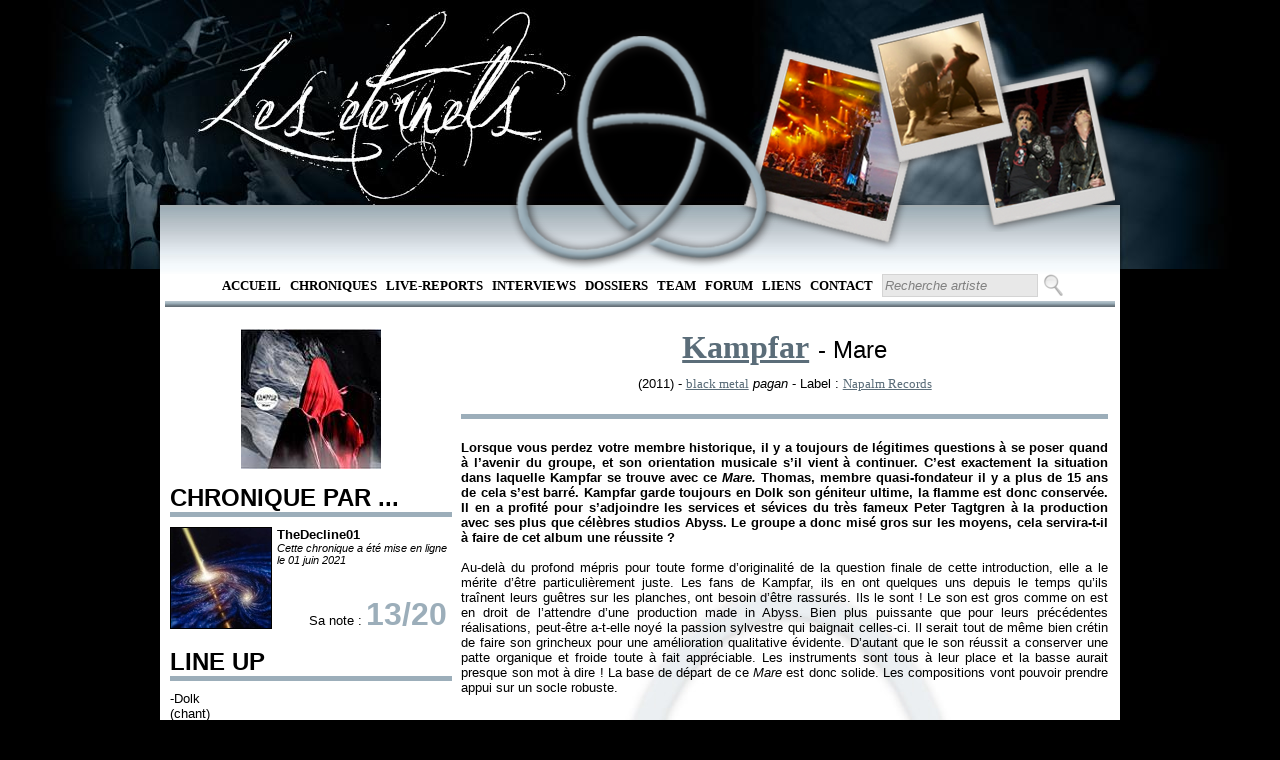

--- FILE ---
content_type: text/html; charset=utf-8
request_url: https://leseternels.net/chronique.aspx?id=4578
body_size: 7432
content:

<!DOCTYPE html PUBLIC "-//W3C//DTD XHTML 1.0 Transitional//EN" "http://www.w3.org/TR/xhtml1/DTD/xhtml1-transitional.dtd">

<html xmlns="http://www.w3.org/1999/xhtml">
<head><title>
	Chronique : Kampfar Mare (2011)
</title>
    <script src="http://ajax.aspnetcdn.com/ajax/jQuery/jquery-1.4.4.min.js" type="text/javascript">
    </script>
    <script src="http://ajax.aspnetcdn.com/ajax/jquery.ui/1.8.13/jquery-ui.js" type="text/javascript">
    </script>
    <script type="text/javascript">
        $(function () {
            //Vide les textbox de la pge lors d'un focus
            $('#RapidSeachBox').focus(function () {
                $(this).val('')
            })
        });

        $(function () {
            $('#RapidSearchButton').bind("keydown", function (e) {
                if (e.which == 13) { //Enter key
                    e.preventDefault();
                    $('#ctl00_RapidSearchButton').click();
                }
            });
        });       
    </script>
    
    <link href="Style/MasterPageStyle.css" rel="StyleSheet" type="text/css" /><link href="Style/ChroniqueStyleSheet.css" type="text/css" rel="stylesheet" /><meta name="keywords" content="Kampfar, Mare, chronique, critique, review, disque, critique, musique, music, metal, black metal, Napalm Records, CD, DVD, single, album, démo, EP" /><meta name="description" content="Chronique de l&#39;album de Kampfar Mare" /><meta name="author" content="TheDecline01" /></head>
<body>
    <form method="post" action="./chronique.aspx?id=4578" id="form1">
<div class="aspNetHidden">
<input type="hidden" name="ToolkitScriptManager1_HiddenField" id="ToolkitScriptManager1_HiddenField" value="" />
<input type="hidden" name="__EVENTTARGET" id="__EVENTTARGET" value="" />
<input type="hidden" name="__EVENTARGUMENT" id="__EVENTARGUMENT" value="" />
<input type="hidden" name="__VIEWSTATE" id="__VIEWSTATE" value="/wEPDwUJMjc5OTA5MDIxZGQMMCxUuN7kN+gkrJsaTLoL60LyZYWwXWUM5XoJqegEvw==" />
</div>

<script type="text/javascript">
//<![CDATA[
var theForm = document.forms['form1'];
if (!theForm) {
    theForm = document.form1;
}
function __doPostBack(eventTarget, eventArgument) {
    if (!theForm.onsubmit || (theForm.onsubmit() != false)) {
        theForm.__EVENTTARGET.value = eventTarget;
        theForm.__EVENTARGUMENT.value = eventArgument;
        theForm.submit();
    }
}
//]]>
</script>


<script src="/WebResource.axd?d=eAHx-hQT_frxQnH-a5X5cZxXQ-ird5LaeB2T6SFHeQY8xQcd6GlX03ntG6deUCBpBBEHCIQZYPOkypbgOiyRGQ4EmfrUIa8aiUZFl32HLJI1&amp;t=638901613900000000" type="text/javascript"></script>


<script type="text/javascript">
//<![CDATA[
var __cultureInfo = {"name":"fr-FR","numberFormat":{"CurrencyDecimalDigits":2,"CurrencyDecimalSeparator":",","IsReadOnly":true,"CurrencyGroupSizes":[3],"NumberGroupSizes":[3],"PercentGroupSizes":[3],"CurrencyGroupSeparator":" ","CurrencySymbol":"€","NaNSymbol":"NaN","CurrencyNegativePattern":8,"NumberNegativePattern":1,"PercentPositivePattern":0,"PercentNegativePattern":0,"NegativeInfinitySymbol":"-∞","NegativeSign":"-","NumberDecimalDigits":2,"NumberDecimalSeparator":",","NumberGroupSeparator":" ","CurrencyPositivePattern":3,"PositiveInfinitySymbol":"∞","PositiveSign":"+","PercentDecimalDigits":2,"PercentDecimalSeparator":",","PercentGroupSeparator":" ","PercentSymbol":"%","PerMilleSymbol":"‰","NativeDigits":["0","1","2","3","4","5","6","7","8","9"],"DigitSubstitution":1},"dateTimeFormat":{"AMDesignator":"","Calendar":{"MinSupportedDateTime":"\/Date(-62135596800000)\/","MaxSupportedDateTime":"\/Date(253402297199999)\/","AlgorithmType":1,"CalendarType":1,"Eras":[1],"TwoDigitYearMax":2049,"IsReadOnly":true},"DateSeparator":"/","FirstDayOfWeek":1,"CalendarWeekRule":2,"FullDateTimePattern":"dddd d MMMM yyyy HH:mm:ss","LongDatePattern":"dddd d MMMM yyyy","LongTimePattern":"HH:mm:ss","MonthDayPattern":"d MMMM","PMDesignator":"","RFC1123Pattern":"ddd, dd MMM yyyy HH\u0027:\u0027mm\u0027:\u0027ss \u0027GMT\u0027","ShortDatePattern":"dd/MM/yyyy","ShortTimePattern":"HH:mm","SortableDateTimePattern":"yyyy\u0027-\u0027MM\u0027-\u0027dd\u0027T\u0027HH\u0027:\u0027mm\u0027:\u0027ss","TimeSeparator":":","UniversalSortableDateTimePattern":"yyyy\u0027-\u0027MM\u0027-\u0027dd HH\u0027:\u0027mm\u0027:\u0027ss\u0027Z\u0027","YearMonthPattern":"MMMM yyyy","AbbreviatedDayNames":["dim.","lun.","mar.","mer.","jeu.","ven.","sam."],"ShortestDayNames":["di","lu","ma","me","je","ve","sa"],"DayNames":["dimanche","lundi","mardi","mercredi","jeudi","vendredi","samedi"],"AbbreviatedMonthNames":["janv.","févr.","mars","avr.","mai","juin","juil.","août","sept.","oct.","nov.","déc.",""],"MonthNames":["janvier","février","mars","avril","mai","juin","juillet","août","septembre","octobre","novembre","décembre",""],"IsReadOnly":true,"NativeCalendarName":"calendrier grégorien","AbbreviatedMonthGenitiveNames":["janv.","févr.","mars","avr.","mai","juin","juil.","août","sept.","oct.","nov.","déc.",""],"MonthGenitiveNames":["janvier","février","mars","avril","mai","juin","juillet","août","septembre","octobre","novembre","décembre",""]},"eras":[1,"ap. J.-C.",null,0]};//]]>
</script>

<script src="/ScriptResource.axd?d=ppkTcqTs9O5JpoFrjV1BZ1rbAZ7h7bEVmYuERNLeLlVlcAtCF0d2WnJPQZ2eZ32ZVztKoTxLRAsyGv8ZCK5HqUFqnlDvQGu8a5N7SIvfdFVLlFg-Mqj9Tb9CGDQLHcOv0&amp;t=ffffffffec54f2d7" type="text/javascript"></script>
<script src="/ScriptResource.axd?d=Jt4Yc5gU6WNoD_VaIz2jVhnlNSf9N2iCK329-JBofh2kWHAcAfo3PUhiyk-9JMgij3ERBILyJIJ7RFNEY1feqrJSKifb3y5vlnaA8fNJyKbk0panEVfKiZCaQzyEOeesSNHTZ1cbnRcVNkb2pvbdXw2&amp;t=ffffffffec54f2d7" type="text/javascript"></script>
<div class="aspNetHidden">

	<input type="hidden" name="__VIEWSTATEGENERATOR" id="__VIEWSTATEGENERATOR" value="56985149" />
	<input type="hidden" name="__EVENTVALIDATION" id="__EVENTVALIDATION" value="/wEdAANYPDkY0jsRwLuY9u5PmumE0caYKYw1SFpNuAuICTRO+g67DqQmDtmGhGoPjM5UDgLIUMu0PXiV+HD5gHlbgt6j+yH6Pn+eOjWgGsQMDkttmg==" />
</div>
    <script type="text/javascript">
//<![CDATA[
Sys.WebForms.PageRequestManager._initialize('ctl00$ToolkitScriptManager1', 'form1', [], [], [], 90, 'ctl00');
//]]>
</script>

    <div id="headerTrefoil">
    </div>
    <div id="menu">
        <ul>
            <li><a href="default.aspx" target="_self">Accueil</a></li>
            <li><a href="RechercheChronique.aspx" target="_self">
                Chroniques</a></li>
            <li><a href="RechercheLiveReport.aspx" target="_self">
                Live-Reports</a></li>
            <li><a href="RechercheInterview.aspx" target="_self">
                Interviews</a></li>
            <li><a href="RechercheDossier.aspx" target="_self">
                Dossiers</a></li>
            <li><a href="team.aspx" target="_self">Team</a> </li>
            <li><a href="http://leseternels.forumofficiel.fr/" target="_self">Forum</a></li>
            <li><a href="liens.aspx" target="_self">Liens</a> </li>
            <li><a href="contact.aspx" target="_self">Contact</a></li>
            <li>
                <input name="ctl00$RapidSeachBox" type="text" value="Recherche artiste" id="RapidSeachBox" class="SearchBox" style="height:17px;width:150px;" />
                <input type="submit" name="ctl00$RapidSearchButton" value="" id="RapidSearchButton" class="SearchButton" />
            </li>
        </ul>
        <hr />
        <br />     
    </div>
    <div id="corps">
         
    <br />
    <div id="leftCol">
        <div style="text-align: center;">
            <a href="chronique.aspx?id=4578"><img src="../covers/4578.jpg" alt="4578" height="140" width="140" border="none"  /></a>
        </div>
        <br />
        <h2>
            CHRONIQUE PAR ...</h2>
        <div class="margin">
            <div id="avatar">
                <span class="BorderImg"><a href="redacteur.aspx?id=3"><img src="../avatars/3.jpg" alt="3" height="100" width="100"  /></a></span>
            </div>
            <div id="chroniqueur">
                <b>
                    TheDecline01</b>
                <br />
                <i><small>Cette chronique a été mise en ligne le 01 juin 2021 </small></i>
            </div>
            <div style="text-align: right; padding-right: 5px;">
                Sa note : <span class="BigTitle">
                    13/20</span>
            </div>
        </div>
        <br />
        <h2>
            LINE UP</h2>
        <div class="margin">
            -Dolk<br />
 (chant)<br />
<br />
 -Ole<br />
 (guitare)<br />
<br />
 -Jon<br />
 (basse)<br />
<br />
 -Ask<br />
 (batterie)<br />
        </div>
        <br />
        <h2>
            TRACKLIST</h2>
        <div class="margin">
            <span class="chro_style_numerotation">1)</span><span class="tuerie">Mare</span><br />
<span class="chro_style_numerotation">2)</span>Ildstemmer<br />
<span class="chro_style_numerotation">3)</span>Huldreland<br />
<span class="chro_style_numerotation">4)</span>Bergtatt<br />
<span class="chro_style_numerotation">5)</span>Trolldomspakt<br />
<span class="chro_style_numerotation">6)</span><span class="tuerie">Volvevers</span><br />
<span class="chro_style_numerotation">7)</span>Blitzwitch<br />
<span class="chro_style_numerotation">8)</span>Nattgang<br />
<span class="chro_style_numerotation">9)</span>Altergang<br />
        </div>
        <br />
        <h2>
            DISCOGRAPHIE</h2>
        <div class="margin">
            <a href="chronique.aspx?id=4578">Mare</a>
            <b>(2011)</b>
            <br />
            <a href="chronique.aspx?id=6460">Djevelmakt</a>
            <b>(2014)</b>
            <br />
            <a href="chronique.aspx?id=6731">One and All, Together, For Home</a>
            <b>(2014)</b>
            <br />
            <a href="chronique.aspx?id=17225">Profan</a>
            <b>(2015)</b>
            <br />
            <a href="chronique.aspx?id=18150">Ofidians manifest</a>
            <b>(2019)</b>
            <br />
            
        </div>
        <br />
    </div>
    <div id="rightCol">
        <div id="album_titre">
            <span class="FontForLink">
                <a href="discographie.aspx?id=2749">Kampfar</a></span> <span class="FontForPX">-
                      Mare</span>
        </div>
        <div id="album_info">
            (2011) -
            <a href="RechercheChronique.aspx?rt=Genre&#38;val=black metal">black metal</a> 
            
            <i>
                pagan</i> - Label :
            <a href="RechercheChronique.aspx?rt=Label&#38;val=Napalm Records">Napalm Records</a> 
            
        </div>
        <br />
        <hr />
        <div id="chronique">
            <br />
            <span class="intro_chronique">Lorsque vous perdez votre membre historique, il y a toujours de légitimes questions à se poser quand à l’avenir du groupe, et son orientation musicale s’il vient à continuer. C’est exactement la situation dans laquelle Kampfar se trouve avec ce <span style="font-style: italic;">Mare.</span>&nbsp;Thomas, membre quasi-fondateur il y a plus de 15 ans de cela s’est barré. Kampfar garde toujours en Dolk son géniteur ultime, la flamme est donc conservée. Il en a profité pour s’adjoindre les services et sévices du très fameux Peter Tagtgren à la production avec ses plus que célèbres studios Abyss. Le groupe a donc misé gros sur les moyens, cela servira-t-il à faire de cet album une réussite ?</span><br />
<br />
<span class="body_chronique">Au-delà du profond mépris pour toute forme d’originalité de la question finale de cette introduction, elle a le mérite d’être particulièrement juste. Les fans de Kampfar, ils en ont quelques uns depuis le temps qu’ils traînent leurs guêtres sur les planches, ont besoin d’être rassurés. Ils le sont ! Le son est gros comme on est en droit de l’attendre d’une production made in Abyss. Bien plus puissante que pour leurs précédentes réalisations, peut-être a-t-elle noyé la passion sylvestre qui baignait celles-ci. Il serait tout de même bien crétin de faire son grincheux pour une amélioration qualitative évidente. D’autant que le son réussit a conserver une patte organique et froide toute à fait appréciable. Les instruments sont tous à leur place et la basse aurait presque son mot à dire ! La base de départ de ce <span style="font-style: italic;">Mare</span> est donc solide. Les compositions vont pouvoir prendre appui sur un socle robuste.<br />
<br />
 Sans pour autant grandement changer aux habitudes. Suffisamment toutefois pour reconnaître au groupe une volonté d’évoluer via notamment, outre un son plus gros, l’octroi d’une place plus privilégiée aux claviers. On les entend régulièrement, sans abus, mais avec clarté et surtout finesse. Leur espace sonore est bon tout comme leurs lignes, délectables dans leur délicatesse. Couplés aux mélodies évidentes des riffs des guitares, on n’en serait pas loin de penser à ... Satyricon à ses débuts, l’aspect violence plus crue mis de côté. On se retrouve en territoire très pagan en tout cas, avec une volonté de grandiloquence en filigrane permanent (certainement rehaussée par les claviers et le son). Le rythme est bien posé, certainement plus que dans le passé et n’est pas sans rappeler quelques passages de <span style="font-style: italic;">At The Heart Of Winter</span> amputé de ses blasts. D’ailleurs, on pourrait reprocher à ce rythme d’être un poil chiant par moments (&quot;Bergtatt&quot; ?).<br />
<br />
 C’est que le groupe prend son temps du coup, et chaque chanson vous envoie pour 5 minutes minimum de voyage. Heureusement, les riffs et mélodies tiennent l’auditeur en respect la grande majeure partie du temps. Cependant, au registre des plaintes, le manque d’originalité patente et de sortie de sentiers battus est à coller au groupe. Car malgré l’évolution apportée à sa musique, Kampfar n’en reste pas moins un suiveur de tendance. Ajoutez à cela de bonnes idées mais pas transcendantes et on se retrouve avec notre bon vieux Kampfar, bon groupe, méritant, mais pas génial. Bref, de ces groupes qui se distinguent mal de la masse, si ce n’est par l’heureux niveau de qualité, bon, des chansons. Notons quand même &quot;Volvevers&quot;, basée sur une rythmique étonnante, très headbangante.</span><br />
<br />
<span class="outro_chronique" style="font-style: italic;">Mare </span><span class="outro_chronique">? On ne s’y noiera pas mais l’album a des atouts comme une science de la composition évidente, c’est du solide. Le son est également au chapitre des réjouissances, puissant, organique et froid. Le niveau général est lui correct, donc dans la bonne moyenne haute. Mais la moyenne quand même.</span><br />
        </div>
    </div>

    </div>
    <div id="pieds_de_page">
        <div id="pdgleftCol">
            <div id="trefloil">
            </div>
        </div>
        <div id="pdgrightCol">
            <br />
            <div id="pdgmenu">
                <ul>
                    <li><a href="default.aspx" target="_self">Accueil</a></li>
                    <li><a href="RechercheChronique.aspx" target="_self">
                        Chroniques</a></li>
                    <li><a href="RechercheLiveReport.aspx" target="_self">
                        Live-Reports</a></li>
                    <li><a href="RechercheInterview.aspx" target="_self">
                        Interviews</a></li>
                    <li><a href="RechercheDossier.aspx" target="_self">
                        Dossiers</a></li>
                    <li><a href="team.aspx" target="_self">Team</a> </li>
                    <li><a href="http://eternels.vosforums.com/" target="_self">Forum</a></li>
                    <li><a href="liens.aspx" target="_self">Liens</a> </li>
                    <li><a href="contact.aspx" target="_self">Contact</a></li>
                </ul>
                <hr />
                ©Les Eternels / Totoro mange des enfants corporation - 2012 - Tous droits réservés
                <br />
                
            </div>
        </div>
    </div><div style="position: absolute; top: -999px;left: -999px;">Latex Dresses for Prom,Latex catsuits in the goth subculture <a href="https://www.latexclothing.is"><strong>latex clothes</strong></a> The potential dangers of overheating and dehydration while wearing latex catsuits,The ethics of wearing and producing latex clothing <a href="https://www.latexdresses.is"><strong>sexy latex clothing</strong></a> </div>
    
    <img src="img/trefoil.png" alt="Trefoil" id="Trefoil" />
    <img src="img/polaroid/gauche-7.png" alt="polaroid droit 7" id="polag" />
    <img src="img/polaroid/milieu-7.png" alt="polaroid milieu 7" id="polam" />
    <img src="img/polaroid/droite-7.png" alt="polaroid gauche 7" id="polad" />
    

<script type="text/javascript">
//<![CDATA[
(function() {var fn = function() {$get("ToolkitScriptManager1_HiddenField").value = '';Sys.Application.remove_init(fn);};Sys.Application.add_init(fn);})();//]]>
</script>
</form>
</body>
</html>
